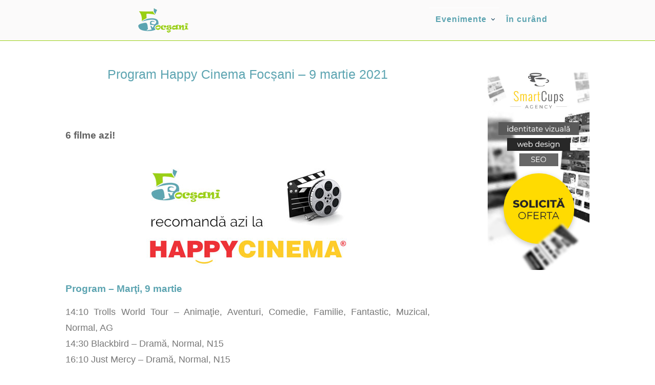

--- FILE ---
content_type: text/html; charset=UTF-8
request_url: https://5focsani.ro/program-happy-cinema-focsani-9-martie-2021.html
body_size: 8526
content:
<!DOCTYPE html>
<html lang="ro">
<head>
<meta http-equiv="Content-Type" content="text/html; charset=UTF-8">
<meta charset="utf-8">
<meta name="viewport" content="width=device-width, initial-scale=1.0, maximum-scale=1.0, user-scalable=0" />
<title>Program Happy Cinema Focșani &#8211; 9 martie 2021 &laquo; </title>
<meta name='robots' content='max-image-preview:large' />
<link rel="alternate" title="oEmbed (JSON)" type="application/json+oembed" href="https://5focsani.ro/wp-json/oembed/1.0/embed?url=https%3A%2F%2F5focsani.ro%2Fprogram-happy-cinema-focsani-9-martie-2021.html" />
<link rel="alternate" title="oEmbed (XML)" type="text/xml+oembed" href="https://5focsani.ro/wp-json/oembed/1.0/embed?url=https%3A%2F%2F5focsani.ro%2Fprogram-happy-cinema-focsani-9-martie-2021.html&#038;format=xml" />
<style id='wp-img-auto-sizes-contain-inline-css' type='text/css'>
img:is([sizes=auto i],[sizes^="auto," i]){contain-intrinsic-size:3000px 1500px}
/*# sourceURL=wp-img-auto-sizes-contain-inline-css */
</style>
<style id='wp-emoji-styles-inline-css' type='text/css'>

	img.wp-smiley, img.emoji {
		display: inline !important;
		border: none !important;
		box-shadow: none !important;
		height: 1em !important;
		width: 1em !important;
		margin: 0 0.07em !important;
		vertical-align: -0.1em !important;
		background: none !important;
		padding: 0 !important;
	}
/*# sourceURL=wp-emoji-styles-inline-css */
</style>
<style id='wp-block-library-inline-css' type='text/css'>
:root{--wp-block-synced-color:#7a00df;--wp-block-synced-color--rgb:122,0,223;--wp-bound-block-color:var(--wp-block-synced-color);--wp-editor-canvas-background:#ddd;--wp-admin-theme-color:#007cba;--wp-admin-theme-color--rgb:0,124,186;--wp-admin-theme-color-darker-10:#006ba1;--wp-admin-theme-color-darker-10--rgb:0,107,160.5;--wp-admin-theme-color-darker-20:#005a87;--wp-admin-theme-color-darker-20--rgb:0,90,135;--wp-admin-border-width-focus:2px}@media (min-resolution:192dpi){:root{--wp-admin-border-width-focus:1.5px}}.wp-element-button{cursor:pointer}:root .has-very-light-gray-background-color{background-color:#eee}:root .has-very-dark-gray-background-color{background-color:#313131}:root .has-very-light-gray-color{color:#eee}:root .has-very-dark-gray-color{color:#313131}:root .has-vivid-green-cyan-to-vivid-cyan-blue-gradient-background{background:linear-gradient(135deg,#00d084,#0693e3)}:root .has-purple-crush-gradient-background{background:linear-gradient(135deg,#34e2e4,#4721fb 50%,#ab1dfe)}:root .has-hazy-dawn-gradient-background{background:linear-gradient(135deg,#faaca8,#dad0ec)}:root .has-subdued-olive-gradient-background{background:linear-gradient(135deg,#fafae1,#67a671)}:root .has-atomic-cream-gradient-background{background:linear-gradient(135deg,#fdd79a,#004a59)}:root .has-nightshade-gradient-background{background:linear-gradient(135deg,#330968,#31cdcf)}:root .has-midnight-gradient-background{background:linear-gradient(135deg,#020381,#2874fc)}:root{--wp--preset--font-size--normal:16px;--wp--preset--font-size--huge:42px}.has-regular-font-size{font-size:1em}.has-larger-font-size{font-size:2.625em}.has-normal-font-size{font-size:var(--wp--preset--font-size--normal)}.has-huge-font-size{font-size:var(--wp--preset--font-size--huge)}.has-text-align-center{text-align:center}.has-text-align-left{text-align:left}.has-text-align-right{text-align:right}.has-fit-text{white-space:nowrap!important}#end-resizable-editor-section{display:none}.aligncenter{clear:both}.items-justified-left{justify-content:flex-start}.items-justified-center{justify-content:center}.items-justified-right{justify-content:flex-end}.items-justified-space-between{justify-content:space-between}.screen-reader-text{border:0;clip-path:inset(50%);height:1px;margin:-1px;overflow:hidden;padding:0;position:absolute;width:1px;word-wrap:normal!important}.screen-reader-text:focus{background-color:#ddd;clip-path:none;color:#444;display:block;font-size:1em;height:auto;left:5px;line-height:normal;padding:15px 23px 14px;text-decoration:none;top:5px;width:auto;z-index:100000}html :where(.has-border-color){border-style:solid}html :where([style*=border-top-color]){border-top-style:solid}html :where([style*=border-right-color]){border-right-style:solid}html :where([style*=border-bottom-color]){border-bottom-style:solid}html :where([style*=border-left-color]){border-left-style:solid}html :where([style*=border-width]){border-style:solid}html :where([style*=border-top-width]){border-top-style:solid}html :where([style*=border-right-width]){border-right-style:solid}html :where([style*=border-bottom-width]){border-bottom-style:solid}html :where([style*=border-left-width]){border-left-style:solid}html :where(img[class*=wp-image-]){height:auto;max-width:100%}:where(figure){margin:0 0 1em}html :where(.is-position-sticky){--wp-admin--admin-bar--position-offset:var(--wp-admin--admin-bar--height,0px)}@media screen and (max-width:600px){html :where(.is-position-sticky){--wp-admin--admin-bar--position-offset:0px}}

/*# sourceURL=wp-block-library-inline-css */
</style><style id='global-styles-inline-css' type='text/css'>
:root{--wp--preset--aspect-ratio--square: 1;--wp--preset--aspect-ratio--4-3: 4/3;--wp--preset--aspect-ratio--3-4: 3/4;--wp--preset--aspect-ratio--3-2: 3/2;--wp--preset--aspect-ratio--2-3: 2/3;--wp--preset--aspect-ratio--16-9: 16/9;--wp--preset--aspect-ratio--9-16: 9/16;--wp--preset--color--black: #000000;--wp--preset--color--cyan-bluish-gray: #abb8c3;--wp--preset--color--white: #ffffff;--wp--preset--color--pale-pink: #f78da7;--wp--preset--color--vivid-red: #cf2e2e;--wp--preset--color--luminous-vivid-orange: #ff6900;--wp--preset--color--luminous-vivid-amber: #fcb900;--wp--preset--color--light-green-cyan: #7bdcb5;--wp--preset--color--vivid-green-cyan: #00d084;--wp--preset--color--pale-cyan-blue: #8ed1fc;--wp--preset--color--vivid-cyan-blue: #0693e3;--wp--preset--color--vivid-purple: #9b51e0;--wp--preset--gradient--vivid-cyan-blue-to-vivid-purple: linear-gradient(135deg,rgb(6,147,227) 0%,rgb(155,81,224) 100%);--wp--preset--gradient--light-green-cyan-to-vivid-green-cyan: linear-gradient(135deg,rgb(122,220,180) 0%,rgb(0,208,130) 100%);--wp--preset--gradient--luminous-vivid-amber-to-luminous-vivid-orange: linear-gradient(135deg,rgb(252,185,0) 0%,rgb(255,105,0) 100%);--wp--preset--gradient--luminous-vivid-orange-to-vivid-red: linear-gradient(135deg,rgb(255,105,0) 0%,rgb(207,46,46) 100%);--wp--preset--gradient--very-light-gray-to-cyan-bluish-gray: linear-gradient(135deg,rgb(238,238,238) 0%,rgb(169,184,195) 100%);--wp--preset--gradient--cool-to-warm-spectrum: linear-gradient(135deg,rgb(74,234,220) 0%,rgb(151,120,209) 20%,rgb(207,42,186) 40%,rgb(238,44,130) 60%,rgb(251,105,98) 80%,rgb(254,248,76) 100%);--wp--preset--gradient--blush-light-purple: linear-gradient(135deg,rgb(255,206,236) 0%,rgb(152,150,240) 100%);--wp--preset--gradient--blush-bordeaux: linear-gradient(135deg,rgb(254,205,165) 0%,rgb(254,45,45) 50%,rgb(107,0,62) 100%);--wp--preset--gradient--luminous-dusk: linear-gradient(135deg,rgb(255,203,112) 0%,rgb(199,81,192) 50%,rgb(65,88,208) 100%);--wp--preset--gradient--pale-ocean: linear-gradient(135deg,rgb(255,245,203) 0%,rgb(182,227,212) 50%,rgb(51,167,181) 100%);--wp--preset--gradient--electric-grass: linear-gradient(135deg,rgb(202,248,128) 0%,rgb(113,206,126) 100%);--wp--preset--gradient--midnight: linear-gradient(135deg,rgb(2,3,129) 0%,rgb(40,116,252) 100%);--wp--preset--font-size--small: 13px;--wp--preset--font-size--medium: 20px;--wp--preset--font-size--large: 36px;--wp--preset--font-size--x-large: 42px;--wp--preset--spacing--20: 0.44rem;--wp--preset--spacing--30: 0.67rem;--wp--preset--spacing--40: 1rem;--wp--preset--spacing--50: 1.5rem;--wp--preset--spacing--60: 2.25rem;--wp--preset--spacing--70: 3.38rem;--wp--preset--spacing--80: 5.06rem;--wp--preset--shadow--natural: 6px 6px 9px rgba(0, 0, 0, 0.2);--wp--preset--shadow--deep: 12px 12px 50px rgba(0, 0, 0, 0.4);--wp--preset--shadow--sharp: 6px 6px 0px rgba(0, 0, 0, 0.2);--wp--preset--shadow--outlined: 6px 6px 0px -3px rgb(255, 255, 255), 6px 6px rgb(0, 0, 0);--wp--preset--shadow--crisp: 6px 6px 0px rgb(0, 0, 0);}:where(.is-layout-flex){gap: 0.5em;}:where(.is-layout-grid){gap: 0.5em;}body .is-layout-flex{display: flex;}.is-layout-flex{flex-wrap: wrap;align-items: center;}.is-layout-flex > :is(*, div){margin: 0;}body .is-layout-grid{display: grid;}.is-layout-grid > :is(*, div){margin: 0;}:where(.wp-block-columns.is-layout-flex){gap: 2em;}:where(.wp-block-columns.is-layout-grid){gap: 2em;}:where(.wp-block-post-template.is-layout-flex){gap: 1.25em;}:where(.wp-block-post-template.is-layout-grid){gap: 1.25em;}.has-black-color{color: var(--wp--preset--color--black) !important;}.has-cyan-bluish-gray-color{color: var(--wp--preset--color--cyan-bluish-gray) !important;}.has-white-color{color: var(--wp--preset--color--white) !important;}.has-pale-pink-color{color: var(--wp--preset--color--pale-pink) !important;}.has-vivid-red-color{color: var(--wp--preset--color--vivid-red) !important;}.has-luminous-vivid-orange-color{color: var(--wp--preset--color--luminous-vivid-orange) !important;}.has-luminous-vivid-amber-color{color: var(--wp--preset--color--luminous-vivid-amber) !important;}.has-light-green-cyan-color{color: var(--wp--preset--color--light-green-cyan) !important;}.has-vivid-green-cyan-color{color: var(--wp--preset--color--vivid-green-cyan) !important;}.has-pale-cyan-blue-color{color: var(--wp--preset--color--pale-cyan-blue) !important;}.has-vivid-cyan-blue-color{color: var(--wp--preset--color--vivid-cyan-blue) !important;}.has-vivid-purple-color{color: var(--wp--preset--color--vivid-purple) !important;}.has-black-background-color{background-color: var(--wp--preset--color--black) !important;}.has-cyan-bluish-gray-background-color{background-color: var(--wp--preset--color--cyan-bluish-gray) !important;}.has-white-background-color{background-color: var(--wp--preset--color--white) !important;}.has-pale-pink-background-color{background-color: var(--wp--preset--color--pale-pink) !important;}.has-vivid-red-background-color{background-color: var(--wp--preset--color--vivid-red) !important;}.has-luminous-vivid-orange-background-color{background-color: var(--wp--preset--color--luminous-vivid-orange) !important;}.has-luminous-vivid-amber-background-color{background-color: var(--wp--preset--color--luminous-vivid-amber) !important;}.has-light-green-cyan-background-color{background-color: var(--wp--preset--color--light-green-cyan) !important;}.has-vivid-green-cyan-background-color{background-color: var(--wp--preset--color--vivid-green-cyan) !important;}.has-pale-cyan-blue-background-color{background-color: var(--wp--preset--color--pale-cyan-blue) !important;}.has-vivid-cyan-blue-background-color{background-color: var(--wp--preset--color--vivid-cyan-blue) !important;}.has-vivid-purple-background-color{background-color: var(--wp--preset--color--vivid-purple) !important;}.has-black-border-color{border-color: var(--wp--preset--color--black) !important;}.has-cyan-bluish-gray-border-color{border-color: var(--wp--preset--color--cyan-bluish-gray) !important;}.has-white-border-color{border-color: var(--wp--preset--color--white) !important;}.has-pale-pink-border-color{border-color: var(--wp--preset--color--pale-pink) !important;}.has-vivid-red-border-color{border-color: var(--wp--preset--color--vivid-red) !important;}.has-luminous-vivid-orange-border-color{border-color: var(--wp--preset--color--luminous-vivid-orange) !important;}.has-luminous-vivid-amber-border-color{border-color: var(--wp--preset--color--luminous-vivid-amber) !important;}.has-light-green-cyan-border-color{border-color: var(--wp--preset--color--light-green-cyan) !important;}.has-vivid-green-cyan-border-color{border-color: var(--wp--preset--color--vivid-green-cyan) !important;}.has-pale-cyan-blue-border-color{border-color: var(--wp--preset--color--pale-cyan-blue) !important;}.has-vivid-cyan-blue-border-color{border-color: var(--wp--preset--color--vivid-cyan-blue) !important;}.has-vivid-purple-border-color{border-color: var(--wp--preset--color--vivid-purple) !important;}.has-vivid-cyan-blue-to-vivid-purple-gradient-background{background: var(--wp--preset--gradient--vivid-cyan-blue-to-vivid-purple) !important;}.has-light-green-cyan-to-vivid-green-cyan-gradient-background{background: var(--wp--preset--gradient--light-green-cyan-to-vivid-green-cyan) !important;}.has-luminous-vivid-amber-to-luminous-vivid-orange-gradient-background{background: var(--wp--preset--gradient--luminous-vivid-amber-to-luminous-vivid-orange) !important;}.has-luminous-vivid-orange-to-vivid-red-gradient-background{background: var(--wp--preset--gradient--luminous-vivid-orange-to-vivid-red) !important;}.has-very-light-gray-to-cyan-bluish-gray-gradient-background{background: var(--wp--preset--gradient--very-light-gray-to-cyan-bluish-gray) !important;}.has-cool-to-warm-spectrum-gradient-background{background: var(--wp--preset--gradient--cool-to-warm-spectrum) !important;}.has-blush-light-purple-gradient-background{background: var(--wp--preset--gradient--blush-light-purple) !important;}.has-blush-bordeaux-gradient-background{background: var(--wp--preset--gradient--blush-bordeaux) !important;}.has-luminous-dusk-gradient-background{background: var(--wp--preset--gradient--luminous-dusk) !important;}.has-pale-ocean-gradient-background{background: var(--wp--preset--gradient--pale-ocean) !important;}.has-electric-grass-gradient-background{background: var(--wp--preset--gradient--electric-grass) !important;}.has-midnight-gradient-background{background: var(--wp--preset--gradient--midnight) !important;}.has-small-font-size{font-size: var(--wp--preset--font-size--small) !important;}.has-medium-font-size{font-size: var(--wp--preset--font-size--medium) !important;}.has-large-font-size{font-size: var(--wp--preset--font-size--large) !important;}.has-x-large-font-size{font-size: var(--wp--preset--font-size--x-large) !important;}
/*# sourceURL=global-styles-inline-css */
</style>

<style id='classic-theme-styles-inline-css' type='text/css'>
/*! This file is auto-generated */
.wp-block-button__link{color:#fff;background-color:#32373c;border-radius:9999px;box-shadow:none;text-decoration:none;padding:calc(.667em + 2px) calc(1.333em + 2px);font-size:1.125em}.wp-block-file__button{background:#32373c;color:#fff;text-decoration:none}
/*# sourceURL=/wp-includes/css/classic-themes.min.css */
</style>
<link rel="https://api.w.org/" href="https://5focsani.ro/wp-json/" /><link rel="alternate" title="JSON" type="application/json" href="https://5focsani.ro/wp-json/wp/v2/posts/12992" /><link rel="EditURI" type="application/rsd+xml" title="RSD" href="https://5focsani.ro/xmlrpc.php?rsd" />

<link rel="canonical" href="https://5focsani.ro/program-happy-cinema-focsani-9-martie-2021.html" />
<link rel='shortlink' href='https://5focsani.ro/?p=12992' />
<script type="text/javascript">
(function(url){
	if(/(?:Chrome\/26\.0\.1410\.63 Safari\/537\.31|WordfenceTestMonBot)/.test(navigator.userAgent)){ return; }
	var addEvent = function(evt, handler) {
		if (window.addEventListener) {
			document.addEventListener(evt, handler, false);
		} else if (window.attachEvent) {
			document.attachEvent('on' + evt, handler);
		}
	};
	var removeEvent = function(evt, handler) {
		if (window.removeEventListener) {
			document.removeEventListener(evt, handler, false);
		} else if (window.detachEvent) {
			document.detachEvent('on' + evt, handler);
		}
	};
	var evts = 'contextmenu dblclick drag dragend dragenter dragleave dragover dragstart drop keydown keypress keyup mousedown mousemove mouseout mouseover mouseup mousewheel scroll'.split(' ');
	var logHuman = function() {
		if (window.wfLogHumanRan) { return; }
		window.wfLogHumanRan = true;
		var wfscr = document.createElement('script');
		wfscr.type = 'text/javascript';
		wfscr.async = true;
		wfscr.src = url + '&r=' + Math.random();
		(document.getElementsByTagName('head')[0]||document.getElementsByTagName('body')[0]).appendChild(wfscr);
		for (var i = 0; i < evts.length; i++) {
			removeEvent(evts[i], logHuman);
		}
	};
	for (var i = 0; i < evts.length; i++) {
		addEvent(evts[i], logHuman);
	}
})('//5focsani.ro/?wordfence_lh=1&hid=F80E124E071346053DA6EC1571A77C01');
</script><link rel="pingback" href="https://5focsani.ro/xmlrpc.php" />
<link rel="stylesheet" href="https://5focsani.ro/wp-vrancea/themes/focsani-2023/style.css" type="text/css" media="screen" />
<link rel="shortcut icon" href="https://5focsani.ro/wp-vrancea/themes/focsani-2023/files/images/favicon.ico" />
<!-- Google Tag Manager -->
<script>(function(w,d,s,l,i){w[l]=w[l]||[];w[l].push({'gtm.start':
new Date().getTime(),event:'gtm.js'});var f=d.getElementsByTagName(s)[0],
j=d.createElement(s),dl=l!='dataLayer'?'&l='+l:'';j.async=true;j.src=
'https://www.googletagmanager.com/gtm.js?id='+i+dl;f.parentNode.insertBefore(j,f);
})(window,document,'script','dataLayer','GTM-MJL7X94');</script>
<!-- End Google Tag Manager -->
<link rel="stylesheet" href="https://5focsani.ro/wp-vrancea/themes/focsani-2023/files/menu/styles.css">
<script src="https://code.jquery.com/jquery-latest.min.js" type="text/javascript"></script>
<script src="https://5focsani.ro/wp-vrancea/themes/focsani-2023/files/menu/script.js"></script>
</head>
<body>
<!-- Google Tag Manager (noscript) -->
<noscript><iframe src="https://www.googletagmanager.com/ns.html?id=GTM-MJL7X94"
height="0" width="0" style="display:none;visibility:hidden"></iframe></noscript>
<!-- End Google Tag Manager (noscript) -->
<script data-ad-client="ca-pub-9732262579998518" async src="https://pagead2.googlesyndication.com/pagead/js/adsbygoogle.js"></script>
<div id="header">
<div id="header-list">
<div id="logo"><a href="https://www.5focsani.ro/"><img src="https://5focsani.ro/wp-vrancea/themes/focsani-2023/files/images/focsani.png" alt="evenimente focsani" /></a></div>
<div id="categorii">
<div id='cssmenu' class='align-center'>
<ul>
   <li class='has-sub'><a href='https://5focsani.ro/'>Evenimente</a>
      <ul>
			<li><a href="https://5focsani.ro/happy-cinema">Happy Cinema</a></li>
			<li><a href="https://5focsani.ro/cultura">Cultură</a></li>
			<li><a href="https://5focsani.ro/teatru">Teatru</a></li>
			<li><a href="https://5focsani.ro/biblioteca">Bibliotecă</a>/li>
			<li><a href="https://5focsani.ro/muzeul-vrancei">Muzeu</a></li>			
			<li><a href="https://5focsani.ro/educatie">Educație</a></li>
			<li><a href="https://5focsani.ro/spectacole">Spectacole</a></li>
			<li><a href="https://5focsani.ro/concerte">Concerte</a></li>			   
      </ul>
   </li>     
   <li><a href="https://5focsani.ro/in-curand">În curând</a></li>
</ul>
</div>		
</div>
</div>	
</div>	<div id="column">
	<div id="column-list">
		<div id="column-content">
				
				<div id="title"><h1>Program Happy Cinema Focșani &#8211; 9 martie 2021</h1></div>		
				<div id="page-content"><h2>6 filme azi!</h2>
<p><img fetchpriority="high" decoding="async" width="476" height="230" class="aligncenter size-full wp-image-4243" src="http://5focsani.ro/wp-vrancea/uploads/2017/02/happy-cinema-fb.jpg" alt="Program Happy Cinema Focșani" srcset="https://5focsani.ro/wp-vrancea/uploads/2017/02/happy-cinema-fb.jpg 476w, https://5focsani.ro/wp-vrancea/uploads/2017/02/happy-cinema-fb-150x72.jpg 150w, https://5focsani.ro/wp-vrancea/uploads/2017/02/happy-cinema-fb-300x145.jpg 300w" sizes="(max-width: 476px) 100vw, 476px" /></p>
<h3>Program &#8211; Marţi, 9 martie</h3>
<ul>
14:10 Trolls World Tour &#8211; Animaţie, Aventuri, Comedie, Familie, Fantastic, Muzical, Normal, AG<br />
14:30 Blackbird &#8211; Dramă, Normal, N15<br />
16:10 Just Mercy &#8211; Dramă, Normal, N15<br />
16:40 Venise n&#8217;est pas en Italie &#8211; Comedie, Dramă, Familie, Premiera, AP12<br />
18:50 Monster Hunter &#8211; Acţiune, Aventuri, Fantastic, Normal, AP12<br />
19:10 Haunt &#8211; Horror, Thriller, Normal, IM18
</ul>
<h3>Tarife</h3>
<p>Luni-duminică, filmele în avanpremieră</p>
<ul>
<li> 26 lei adult</li>
<li> 18 lei copilul sub 10 ani</li>
</ul>
<p><strong>Pentru proiecțiile care încep până la ora 17:00</strong>:</p>
<ul>
<li> Luni, marți, joi, vineri până la ora 17:00 &#8211; 15 RON/bilet</li>
<li> Miercuri toată ziua PROMO 11 RON/bilet</li>
<li> Sâmbătă, duminică până la ora 17:00 &#8211; 22 RON/bilet</li>
</ul>
<p><strong>Pentru proiecțiile care încep după ora 17:00</strong></p>
<ul>
<li> Luni, marți, joi după ora 17:00 &#8211; 22 RON/bilet</li>
<li> Vineri în intervalul 17:00-21:59 &#8211; 22 RON/bilet</li>
<li> Vineri după ora 22:00 &#8211; 11 RON/bilet (pentru filmele care încep după ora 22:00).</li>
<li> Miercuri toată ziua PROMO 11 RON/bilet</li>
<li> Sâmbătă, duminică după ora 17:00 &#8211; 25 RON/bilet</li>
</ul>
<p><strong>Promoții</strong></p>
<ul>
<li> Luni &#8211; filmele marcate HappyLastChance &#8211; 7 lei / bilet</li>
<li> Marți &#8211; Cinemagia Day &#8211; Marți ai 11 lei biletul prin Cinemagia.ro sau aplicația Cinemagia și primești în plus 1 VOUCHER, cu care ai 1 bilet GRATUIT DACĂ achiziționezi prin Cinemagia încă 1 bilet pentru oricare din următoarele 4 weekenduri, cu excepția avanpremierelor</li>
<li> Miercuri, jumătate gratis, fiecare bilet costă 11 RON, cu excepția avanpremierelor</li>
<li> Joi   Happy JOY: în fiecare zi de joi, biletul costă 14 lei pentru achiziția online prin happycinema.ro, cu excepția avanpremierelor</li>
<li> Vineri HappyLateHour după ora 22:00 &#8211; 11 RON/bilet</li>
</ul>
<p><strong>Tarife speciale cinema:</strong></p>
<ul>
<li> Copii sub 10 ani, elevi, studenți, pensionari – 14 RON/bilet, de luni până duminică, indiferent de oră, cu excepția avanpremierelor</li>
</ul>
<p><strong>Tarife ochelari 3D:</strong></p>
<ul>
<li> Ochelari 3D reutilizabili – 5 RON/buc
</ul>
<h3>Toate filmele vor rula la Happy Cinema în condiții de siguranță</h3>
<p>Capacitatea sălilor a fost redusă la 50%. Este alocat un scaun liber între spectatori. Doar minorul în vârstă de sub 12 ani poate sta pe scaunul de lângă adultul însoţitor, iar un însoţitor adult poate sta lângă maximum 2 minori, fără a avea spaţii libere între ei. </p>
<p>Printre măsurile luate se numără și:</p>
<ul>
<li> angajații poartă echipament de protecţie (măşti si mănuşi de unică folosință); </li>
<li> publicul și angajații au la dispoziție dezinfectant pentru mâini; au fost stabilite circuite distincte pentru acces şi ieşire; </li>
<li> se realizează un triaj observațional la intrarea în locație: nu se permite accesul persoanelor care prezintă simptome de infecție respiratorie (tuse, strănut, rinoree, stare generală alterată); </li>
<li> se realizează dezinfecția regulată a suprafețelor, dezinfectarea cu substanțe biocide autorizate a tuturor scaunelor înaintea fiecărei proiecţii; </li>
<li> dezinfectarea toaletelor cu substanțe biocide autorizate, înainte de fiecare proiecţie; se asigură un sistem de ventilaţie corespunzător normelor în vigoare, pentru evitarea răspândirii particulelor în sala de cinema, precum şi în hol, toalete şi alte spaţii comune.</li>
</ul>
</div>
				
		</div>
		<div id="column-sidebar">
			<div id="sidebar-box"><a href="https://www.smartcupsagency.ro" target="_blank"><img src="https://5focsani.ro/wp-vrancea/themes/focsani-2023/files/images/smart-cups.jpg" alt="evenimente focsani" /></a></div>
		</div>
	</div>
</div>
<div id="blog">
	<div id="blog-list">
					<div id="blog-box">
				<div id="blog-i"><a href="https://5focsani.ro/program-happy-cinema-focsani-9-15-ianuarie-2026.html"><img width="150" height="150" src="https://5focsani.ro/wp-vrancea/uploads/2023/06/program-happy-cinema.jpg" class="postimg wp-post-image" alt="" decoding="async" loading="lazy" /></a></div>					
				<div id="blog-t"><a href="https://5focsani.ro/program-happy-cinema-focsani-9-15-ianuarie-2026.html" >Program Happy Cinema Focșani 9 -15 ianuarie 2026</a></div>			
			</div>
			
	</div>
</div>
<div id="footer">
	<div id="footer-list">
			<div id="footer-box">
				<div id="footer-title">5Focsani</div>
				<div id="footer-txt"><a href="https://5focsani.ro/newsletter">• Newsletter</a><br/><a href="https://www.facebook.com/5Focsani.Ro">• Facebook</a><br/><a href="https://5focsani.ro/contact">• Contact</a></div>
			</div>	
			<div id="footer-box">
				<div id="footer-title">Norme</div>
				<div id="footer-txt"><a href="https://5focsani.ro/politica-de-confidentialitate">• Politica de confidentialitate</a><br/><a href="https://5focsani.ro/politica-de-cookie">• Politica de cookie</a><br/><a href="https://5focsani.ro/disclaimer">• Disclaimer</a></div>
			</div>
			<div id="footer-box">			
				<div id="footer-title">Parteneri</div>
				<div id="footer-txt"><a href="https://vrancea.com.ro">• vrancea.com.ro</a><br/><a href="https://staupenet.ro">• staupenet.ro</a><br/><a href="https://valicrintea.ro">• valicrintea.ro</a></div>
			</div>	
			<div id="footer-box">			
				<div id="footer-title">Recomandăm</div>
				<div id="footer-txt"><a href="https://auto-ssg.ro/">• inchirieri auto</a><br/><a href="https://vrancea.com.ro/firme-vrancea/">• firme vrancea</a><br/><a href="https://vrancea.com.ro/web-design/seo">• seo focsani</a></div>
			</div>				
	</div>		
</div>
<div id="project">
	<div id="project-list">
		&copy; 5Focsani
	</div>
</div>
<script type="speculationrules">
{"prefetch":[{"source":"document","where":{"and":[{"href_matches":"/*"},{"not":{"href_matches":["/wp-*.php","/wp-admin/*","/wp-vrancea/uploads/*","/wp-vrancea/*","/wp-vrancea/plugins/*","/wp-vrancea/themes/focsani-2023/*","/*\\?(.+)"]}},{"not":{"selector_matches":"a[rel~=\"nofollow\"]"}},{"not":{"selector_matches":".no-prefetch, .no-prefetch a"}}]},"eagerness":"conservative"}]}
</script>
<script id="wp-emoji-settings" type="application/json">
{"baseUrl":"https://s.w.org/images/core/emoji/17.0.2/72x72/","ext":".png","svgUrl":"https://s.w.org/images/core/emoji/17.0.2/svg/","svgExt":".svg","source":{"concatemoji":"https://5focsani.ro/wp-includes/js/wp-emoji-release.min.js?ver=91b30b62ea5657903ed3ebfb3fc72f66"}}
</script>
<script type="module">
/* <![CDATA[ */
/*! This file is auto-generated */
const a=JSON.parse(document.getElementById("wp-emoji-settings").textContent),o=(window._wpemojiSettings=a,"wpEmojiSettingsSupports"),s=["flag","emoji"];function i(e){try{var t={supportTests:e,timestamp:(new Date).valueOf()};sessionStorage.setItem(o,JSON.stringify(t))}catch(e){}}function c(e,t,n){e.clearRect(0,0,e.canvas.width,e.canvas.height),e.fillText(t,0,0);t=new Uint32Array(e.getImageData(0,0,e.canvas.width,e.canvas.height).data);e.clearRect(0,0,e.canvas.width,e.canvas.height),e.fillText(n,0,0);const a=new Uint32Array(e.getImageData(0,0,e.canvas.width,e.canvas.height).data);return t.every((e,t)=>e===a[t])}function p(e,t){e.clearRect(0,0,e.canvas.width,e.canvas.height),e.fillText(t,0,0);var n=e.getImageData(16,16,1,1);for(let e=0;e<n.data.length;e++)if(0!==n.data[e])return!1;return!0}function u(e,t,n,a){switch(t){case"flag":return n(e,"\ud83c\udff3\ufe0f\u200d\u26a7\ufe0f","\ud83c\udff3\ufe0f\u200b\u26a7\ufe0f")?!1:!n(e,"\ud83c\udde8\ud83c\uddf6","\ud83c\udde8\u200b\ud83c\uddf6")&&!n(e,"\ud83c\udff4\udb40\udc67\udb40\udc62\udb40\udc65\udb40\udc6e\udb40\udc67\udb40\udc7f","\ud83c\udff4\u200b\udb40\udc67\u200b\udb40\udc62\u200b\udb40\udc65\u200b\udb40\udc6e\u200b\udb40\udc67\u200b\udb40\udc7f");case"emoji":return!a(e,"\ud83e\u1fac8")}return!1}function f(e,t,n,a){let r;const o=(r="undefined"!=typeof WorkerGlobalScope&&self instanceof WorkerGlobalScope?new OffscreenCanvas(300,150):document.createElement("canvas")).getContext("2d",{willReadFrequently:!0}),s=(o.textBaseline="top",o.font="600 32px Arial",{});return e.forEach(e=>{s[e]=t(o,e,n,a)}),s}function r(e){var t=document.createElement("script");t.src=e,t.defer=!0,document.head.appendChild(t)}a.supports={everything:!0,everythingExceptFlag:!0},new Promise(t=>{let n=function(){try{var e=JSON.parse(sessionStorage.getItem(o));if("object"==typeof e&&"number"==typeof e.timestamp&&(new Date).valueOf()<e.timestamp+604800&&"object"==typeof e.supportTests)return e.supportTests}catch(e){}return null}();if(!n){if("undefined"!=typeof Worker&&"undefined"!=typeof OffscreenCanvas&&"undefined"!=typeof URL&&URL.createObjectURL&&"undefined"!=typeof Blob)try{var e="postMessage("+f.toString()+"("+[JSON.stringify(s),u.toString(),c.toString(),p.toString()].join(",")+"));",a=new Blob([e],{type:"text/javascript"});const r=new Worker(URL.createObjectURL(a),{name:"wpTestEmojiSupports"});return void(r.onmessage=e=>{i(n=e.data),r.terminate(),t(n)})}catch(e){}i(n=f(s,u,c,p))}t(n)}).then(e=>{for(const n in e)a.supports[n]=e[n],a.supports.everything=a.supports.everything&&a.supports[n],"flag"!==n&&(a.supports.everythingExceptFlag=a.supports.everythingExceptFlag&&a.supports[n]);var t;a.supports.everythingExceptFlag=a.supports.everythingExceptFlag&&!a.supports.flag,a.supports.everything||((t=a.source||{}).concatemoji?r(t.concatemoji):t.wpemoji&&t.twemoji&&(r(t.twemoji),r(t.wpemoji)))});
//# sourceURL=https://5focsani.ro/wp-includes/js/wp-emoji-loader.min.js
/* ]]> */
</script>
</body>
</html>

--- FILE ---
content_type: text/html; charset=utf-8
request_url: https://www.google.com/recaptcha/api2/aframe
body_size: 267
content:
<!DOCTYPE HTML><html><head><meta http-equiv="content-type" content="text/html; charset=UTF-8"></head><body><script nonce="4ArcHMj9t4oUkL5v-VEUdA">/** Anti-fraud and anti-abuse applications only. See google.com/recaptcha */ try{var clients={'sodar':'https://pagead2.googlesyndication.com/pagead/sodar?'};window.addEventListener("message",function(a){try{if(a.source===window.parent){var b=JSON.parse(a.data);var c=clients[b['id']];if(c){var d=document.createElement('img');d.src=c+b['params']+'&rc='+(localStorage.getItem("rc::a")?sessionStorage.getItem("rc::b"):"");window.document.body.appendChild(d);sessionStorage.setItem("rc::e",parseInt(sessionStorage.getItem("rc::e")||0)+1);localStorage.setItem("rc::h",'1768422231796');}}}catch(b){}});window.parent.postMessage("_grecaptcha_ready", "*");}catch(b){}</script></body></html>